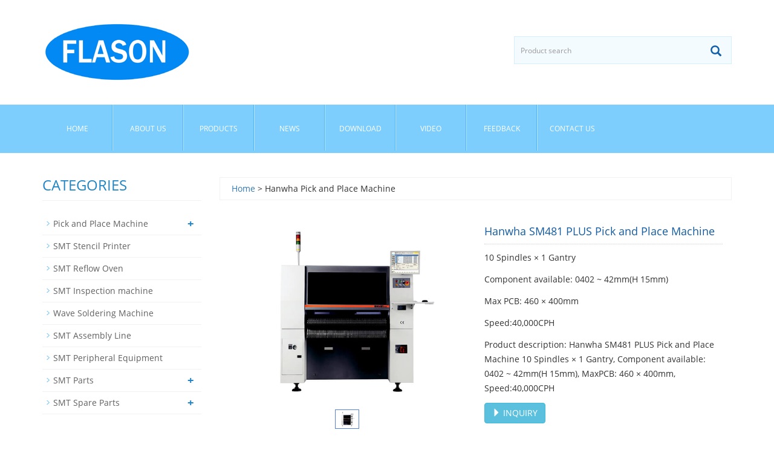

--- FILE ---
content_type: text/html; charset=utf-8
request_url: http://smt-kait.com/product/Hanwha-SM481-PLUS-Pick-and-Place-Machine.html
body_size: 6940
content:
 <!DOCTYPE html>
<html lang="en">
  <head>
    <meta charset="utf-8">
    <meta http-equiv="X-UA-Compatible" content="IE=edge">
    <meta name="viewport" content="width=device-width, initial-scale=1">
    <title>Hanwha SM481 PLUS Pick and Place Machine</title>
    <meta name="keywords" content="Hanwha SM481 PLUS Pick and Place Machine" />
    <meta name="description" content="Hanwha SM481 PLUS Pick and Place Machine 10 Spindles × 1 Gantry, Component available: 0402 ~ 42mm(H 15mm), MaxPCB: 460 × 400mm, Speed:40,000CPH" />
    <meta name="applicable-device"content="pc,mobile">
	<link href="/Public/css/bootstrap.css" rel="stylesheet">
	<link href="/Home/Tpl/default/Public/css/bxslider.css" rel="stylesheet">
	<link href="/Home/Tpl/default/Public/css/style.css" rel="stylesheet">
	<script src="/Public/js/jquery.min.js"></script>
	<script src="/Home/Tpl/default/Public/js/bxslider.min.js"></script>
	<script src="/Home/Tpl/default/Public/js/common.js"></script>
	<script src="/Public/js/bootstrap.js"></script>
	<!--[if lt IE 9]>
	  <script src="http://cdn.bootcss.com/html5shiv/3.7.2/html5shiv.min.js"></script>
	  <script src="http://cdn.bootcss.com/respond.js/1.4.2/respond.min.js"></script>
	<![endif]-->
    <link href="/Home/Tpl/default/Public/css/lightbox.css" rel="stylesheet">
    <script src="/Home/Tpl/default/Public/js/lightbox.js"></script>
    <script type="text/javascript">
        $(document).ready(function(){
            $('.showpic_flash').bxSlider({
              pagerCustom: '#pic-page',
               adaptiveHeight: true,
            });

        });
    </script>
  </head>
  <body id="product">
  
 <header>

<div class="container">
  <div class="row">
    <div class="col-xs-12 col-sm-8 col-md-8">
        <a href="https://www.flason-smt.com"><img src="/Uploads/53007d5b00000.png" class="logo" alt="FLASON ELECTRONIC"/></a>
    </div>

    <div id="topsearch" class="col-xs-12 col-sm-4 col-md-4">
        <form id="searchform" method="get" action="/search/index.html">
            <div class="input-group search_group">
                <input type="text" name="name" class="form-control input-sm" placeholder="Product search">
                <span class="input-group-btn">
                    <span id="submit_search" onclick="searchform.submit();" title="Product search" class="glyphicon glyphicon-search btn-lg" aria-hidden="true"></span>
                </span>
            </div>
        </form>
    </div>

  </div>
</div>
  
    <!-- Fixed navbar -->
    <nav class="navbar navbar-default navbar-static-top">
      <div class="container">
        <div class="navbar-header">
          <button type="button" class="navbar-toggle collapsed" data-toggle="collapse" data-target="#navbar" aria-expanded="false" aria-controls="navbar">
            <span class="sr-only">Toggle navigation</span>
            <span class="icon-bar"></span>
            <span class="icon-bar"></span>
            <span class="icon-bar"></span>
          </button>
          <span id="small_search" class="glyphicon glyphicon-search" aria-hidden="true"></span>
           <a class="navbar-brand" href="#">CATEGORIES</a>
        </div>
        <div id="navbar" class="navbar-collapse collapse">
          <ul class="nav navbar-nav">
            <li><a href="/">Home</a></li>

                               <li><a href=" /About-us.html">About us</a></li><li class="dropdown">
                    <a href="/product.html">Products</a>
                    <a href="/product.html" id="app_menudown" class="dropdown-toggle" data-toggle="dropdown" role="button" aria-expanded="false"><span class="glyphicon glyphicon-menu-down btn-xs"></span></a>
                      <ul class="dropdown-menu nav_small" role="menu">
                      <li><a href="/SMT-Pick-and-Place-Machine.html">Pick and Place Machine</a></li><li><a href="/SMT-Stencil-Printer.html">SMT Stencil Printer</a></li><li><a href="/SMT-Reflow-Ovens.html">SMT Reflow Oven</a></li><li><a href="/SMT-AOI-SPI-X-Ray-machine.html">SMT Inspection machine</a></li><li><a href="/Wave-Soldering-Machine.html">Wave Soldering Machine</a></li><li><a href="/SMT-Total-Solution-Line.html">SMT Assembly Line</a></li><li><a href="/SMT-Peripheral-Equipment.html">SMT Peripheral Equipment</a></li><li><a href="/SMT-Parts.html">SMT Parts</a></li><li><a href="/SMT-Spare-Parts.html">SMT Spare Parts</a></li>
                      </ul>
                  </li>
              <li class="dropdown">
                    <a href="/news.html">News</a>
                    <a href="/news.html" id="app_menudown" class="dropdown-toggle" data-toggle="dropdown" role="button" aria-expanded="false"><span class="glyphicon glyphicon-menu-down btn-xs"></span></a>
                      <ul class="dropdown-menu nav_small" role="menu">
                      <li><a href="/Company-News.html">Company News</a></li><li><a href="/SMT-Reflow-Oven-News.html">SMT Reflow Oven News</a></li><li><a href="/Wave-Soldering-Machine-News.html">Wave Soldering Machine News</a></li><li><a href="/Pick-and-Place-Machine-News.html">Pick and Place Machine News</a></li><li><a href="/SMT-Equipment-News.html">SMT Equipment News</a></li><li><a href="/SMT-Assembly-News.html">SMT Assembly News</a></li><li><a href="/Industry-news.html">Industry News</a></li>
                      </ul>
                  </li>
              <li class="dropdown">
                    <a href="/Download.html">Download</a>
                    <a href="/Download.html" id="app_menudown" class="dropdown-toggle" data-toggle="dropdown" role="button" aria-expanded="false"><span class="glyphicon glyphicon-menu-down btn-xs"></span></a>
                      <ul class="dropdown-menu nav_small" role="menu">
                      <li><a href="/SMT-Assembly-line-Equipment-wave-soldering-machine-reflow-oven-pick-and-place-machine-document.html">Document</a></li><li><a href="/SMT-assembly-line-machine-software-download.html">Download</a></li>
                      </ul>
                  </li>
              <li class="dropdown">
                    <a href="/Video.html">Video</a>
                    <a href="/Video.html" id="app_menudown" class="dropdown-toggle" data-toggle="dropdown" role="button" aria-expanded="false"><span class="glyphicon glyphicon-menu-down btn-xs"></span></a>
                      <ul class="dropdown-menu nav_small" role="menu">
                      <li><a href="/Company-Video.html">Company Video</a></li><li><a href="/Products-Videos.html">Product Video</a></li><li><a href="/Customer-Video.html">Customer Video</a></li>
                      </ul>
                  </li>
                                 <li><a href="/Feedback/">Feedback</a></li>                   <li><a href="/Contact-us.html">Contact us</a></li>              
          </ul>
        </div><!--/.nav-collapse -->
      </div>
    </nav></header>
   
    <!-- main -->
    <div class="container">    
        <div class="row">

           <!-- right -->
           <div class="col-xs-12 col-sm-8 col-md-9" style="float:right">
                <div class="list_box">
                    <p class="path_title"><a href="/">Home</a> &gt;  Hanwha Pick and Place Machine</p>

                    <!-- showpic -->
                    <div class="col-sm-12 col-md-6 showpic_box">
                        <ul class="showpic_flash">
                          <li><a class="example-image-link" href="/Uploads/61d98a3c12890.jpg" data-lightbox="example-set" target="_blank"><img class="example-image" src="/Uploads/61d98a3c12890.jpg" alt="Hanwha SM481 PLUS Pick and Place Machine"/></a></li>                        </ul>  
                        <div id="pic-page">
                            <a data-slide-index="0" href="/Uploads/61d98a3c12890.jpg"><img src="/Uploads/61d98a3c12890.jpg" alt="Hanwha SM481 PLUS Pick and Place Machine" /></a>                        </div>
                    </div>  
                               
                    <!-- product_info -->
                    <div class="col-sm-12 col-md-6 proinfo_box">
                	<h1 class="product_h1">Hanwha SM481 PLUS Pick and Place Machine</h1>
                            <ul class="product_info">
                                <li>10 Spindles × 1 Gantry</li>
                                <li>Component available: 0402 ~ 42mm(H 15mm)</li>
                                <li>Max PCB: 460 × 400mm</li>
                                <li>Speed:40,000CPH</li>
                                <li>Product description: Hanwha SM481 PLUS Pick and Place Machine 10 Spindles × 1 Gantry, Component available: 0402 ~ 42mm(H 15mm), MaxPCB: 460 × 400mm, Speed:40,000CPH</li>
                                <li>
                                    <form id="orderform" method="post" action="/Inquiry/">
                                    <input type="hidden" name="ordername" value="Hanwha SM481 PLUS Pick and Place Machine" />  
                                    <a href="javascript:orderform.submit();" class="btn btn-info"><span class="glyphicon glyphicon-triangle-right" aria-hidden="true"></span> INQUIRY</a>
                                    </form>
                                </li>
                            </ul>
                    </div>

                    <div class="product_con">
                    <p style="text-align:center;">
	<strong><span style="color:#E56600;font-size:16px;font-family:Arial;">Hanwha SM481 PLUS Pick and Place Machine</span></strong> 
</p>
<p style="color:#333333;font-family:Roboto;font-size:16px;vertical-align:baseline;background-color:#FFFFFF;">
	<span style="color:#006600;"><strong>Specification:</strong></span> 
</p>
<p>
	<img src="http://www.flason-smt.com/Uploads/image/20180612/20180612085037_22187.jpg" alt="" /> 
</p>
<p>
	<img src="/Uploads/61d98a3c12890.jpg" alt="" /> 
</p>
<p>
	<a href="https://flason-smt.com/product/Hanwha-SM481-PLUS-Pick-and-Place-Machine.html" target="_blank"><u><span style="color:#000000;font-size:16px;">Hanwha SM481 PLUS Pick and Place Machine</span></u><u><span style="color:#000000;font-size:16px;"></span></u></a> 
</p>
<p style="color:#333333;font-family:Roboto;font-size:14px;vertical-align:baseline;background-color:#FFFFFF;">
	<b><span style="color:#000000;font-size:16px;font-family:Arial;">ADVANCED HIGH SPEED FLEXIBLE MOUNTER</span></b> 
</p>
<p class="p1" style="vertical-align:baseline;background:#FFFFFF;color:#333333;font-family:Arial;">
	<span style="color:#000000;font-size:16px;font-family:Arial;">As a general component placer whose vision system is reinforced based on the platform of the SM471 high speed chip shooter and whose chip placement speed is the highest among the same class component placers, the SM481 realized achip placement speed of 40,000 CPH, the highest among the same class component placers, by applying a head with one gantry and ten spindles as well as new flying vision and by maximizing the pickup and placement motion.</span> 
</p>
<p class="p1" style="vertical-align:baseline;background:#FFFFFF;color:#333333;font-family:Arial;">
	<span style="color:#000000;font-size:16px;font-family:Arial;">In addition, it is applicable up to 0402 chips and 42mm ICs. It has improved actual productivity and placement quality by applying high speed and high precision electrically driven feeders. Furthermore, since it is designed to be compatible with SM series pneumatic feeders, it maximizes the customer’s operational convenience.</span> 
</p>
<table border="1" cellspacing="0" style="width:652px;border:none;">
	<tbody>
		<tr>
			<td valign="center" style="border:1pt solid #0C0C0C;background:#FFFFFF;">
				<p class="MsoNormal" style="text-indent:0pt;">
					<span style="font-family:Arial;font-size:16px;color:#000000;">Specifications</span><span style="font-family:" font-size:10.5pt;"=""></span> 
				</p>
			</td>
			<td valign="center" colspan="3" style="border:1pt solid #0C0C0C;background:#FFFFFF;">
				<p class="MsoNormal" align="center" style="margin-left:0pt;text-indent:0pt;text-align:center;">
					<span style="font-family:Arial;font-size:16px;color:#000000;">SAMSUNG&nbsp;SMT pick and place machine</span><span style="font-family:" font-size:10.5pt;"=""></span> 
				</p>
			</td>
		</tr>
		<tr>
			<td valign="center" style="border:1pt solid #0C0C0C;background:#FFFFFF;">
				<p class="MsoNormal" style="text-indent:0pt;">
					<span style="font-family:Arial;font-size:16px;color:#000000;">Model Name</span><span style="font-family:" font-size:10.5pt;"=""></span> 
				</p>
			</td>
			<td valign="center" style="border:1pt solid #0C0C0C;background:#FFFFFF;">
				<p class="MsoNormal" align="center" style="margin-left:0pt;text-indent:0pt;text-align:center;">
					<b><span style="font-family:Arial;font-size:16px;color:#000000;">SM471plus</span></b><span style="font-family:" font-size:10.5pt;"=""></span> 
				</p>
			</td>
			<td valign="center" style="border:1pt solid #0C0C0C;background:#FFFFFF;">
				<p class="MsoNormal" align="center" style="margin-left:0pt;text-indent:0pt;text-align:center;">
					<b><span style="font-family:Arial;font-size:16px;color:#000000;">SM481plus</span></b><span style="font-family:" font-size:10.5pt;"=""></span> 
				</p>
			</td>
			<td valign="center" style="border:1pt solid #0C0C0C;background:#FFFFFF;">
				<p class="MsoNormal" align="center" style="margin-left:0pt;text-indent:0pt;text-align:center;">
					<b><span style="font-family:Arial;font-size:16px;color:#000000;">SM482plus</span></b><span style="font-family:" font-size:10.5pt;"=""></span> 
				</p>
			</td>
		</tr>
		<tr>
			<td valign="center" style="border:1pt solid #0C0C0C;background:#FFFFFF;">
				<p class="MsoNormal" style="text-indent:0pt;">
					<span style="font-family:Arial;font-size:16px;color:#000000;">Alignment</span><span style="font-family:" font-size:10.5pt;"=""></span> 
				</p>
			</td>
			<td valign="center" style="border:1pt solid #0C0C0C;background:#FFFFFF;">
				<p class="MsoNormal" align="center" style="margin-left:0pt;text-indent:0pt;text-align:center;">
					<span style="font-family:Arial;font-size:16px;color:#000000;">Flying Vision</span><span style="font-family:" font-size:10.5pt;"=""></span> 
				</p>
			</td>
			<td valign="center" style="border:1pt solid #0C0C0C;background:#FFFFFF;">
				<p class="MsoNormal" align="center" style="margin-left:0pt;text-indent:0pt;text-align:center;">
					<span style="font-family:Arial;font-size:16px;color:#000000;">Flying Vision+stage vision</span><span style="font-family:" font-size:10.5pt;"=""></span> 
				</p>
			</td>
			<td valign="center" style="border:1pt solid #0C0C0C;background:#FFFFFF;">
				<p class="MsoNormal" align="center" style="margin-left:0pt;text-indent:0pt;text-align:center;">
					<span style="font-family:Arial;font-size:16px;color:#000000;">Flying Vision+stage vision</span><span style="font-family:" font-size:10.5pt;"=""></span> 
				</p>
			</td>
		</tr>
		<tr>
			<td valign="center" style="border:1pt solid #0C0C0C;background:#FFFFFF;">
				<p class="MsoNormal" style="text-indent:0pt;">
					<span style="font-family:Arial;font-size:16px;color:#000000;">Spindles</span><span style="font-family:" font-size:10.5pt;"=""></span> 
				</p>
			</td>
			<td valign="center" style="border:1pt solid #0C0C0C;background:#FFFFFF;">
				<p class="MsoNormal" align="center" style="margin-left:0pt;text-indent:0pt;text-align:center;">
					<span style="font-family:Arial;font-size:16px;color:#000000;">10 Spindles ×&nbsp;2 Gantries</span><span style="font-family:" font-size:10.5pt;"=""></span> 
				</p>
			</td>
			<td valign="center" style="border:1pt solid #0C0C0C;background:#FFFFFF;">
				<p class="MsoNormal" align="center" style="margin-left:0pt;text-indent:0pt;text-align:center;">
					<span style="font-family:Arial;font-size:16px;color:#000000;">10 Spindles ×&nbsp;1 Gantry</span><span style="font-family:" font-size:10.5pt;"=""></span> 
				</p>
			</td>
			<td valign="center" style="border:1pt solid #0C0C0C;background:#FFFFFF;">
				<p class="MsoNormal" align="center" style="margin-left:0pt;text-indent:0pt;text-align:center;">
					<span style="font-family:Arial;font-size:16px;color:#000000;">6 Spindles ×&nbsp;1 Gantry</span><span style="font-family:" font-size:10.5pt;"=""></span> 
				</p>
			</td>
		</tr>
		<tr>
			<td valign="center" style="border:1pt solid #0C0C0C;background:#FFFFFF;">
				<p class="MsoNormal" style="text-indent:0pt;">
					<span style="font-family:Arial;font-size:16px;color:#000000;">Placement Speed</span><span style="font-family:" font-size:10.5pt;"=""></span> 
				</p>
			</td>
			<td valign="center" style="border:1pt solid #0C0C0C;background:#FFFFFF;">
				<p class="MsoNormal" align="center" style="margin-left:0pt;text-indent:0pt;text-align:center;">
					<span style="font-family:Arial;font-size:16px;color:#000000;">78,000CPH(Optimum)</span><span style="font-family:" font-size:10.5pt;"=""></span> 
				</p>
			</td>
			<td valign="center" style="border:1pt solid #0C0C0C;background:#FFFFFF;">
				<p class="MsoNormal" align="center" style="margin-left:0pt;text-indent:0pt;text-align:center;">
					<span style="font-family:Arial;font-size:16px;color:#000000;">40,000CPH(Optimum)</span><span style="font-family:" font-size:10.5pt;"=""></span> 
				</p>
			</td>
			<td valign="center" style="border:1pt solid #0C0C0C;background:#FFFFFF;">
				<p class="MsoNormal" align="center" style="margin-left:0pt;text-indent:0pt;text-align:center;">
					<span style="font-family:Arial;font-size:16px;color:#000000;">30,000CPH(Optimum)</span><span style="font-family:" font-size:10.5pt;"=""></span> 
				</p>
			</td>
		</tr>
		<tr>
			<td valign="center" style="border:1pt solid #0C0C0C;background:#FFFFFF;">
				<p class="MsoNormal" style="text-indent:0pt;">
					<span style="font-family:Arial;font-size:16px;color:#000000;">Placement Accuracy</span><span style="font-family:" font-size:10.5pt;"=""></span> 
				</p>
			</td>
			<td valign="center" style="border:1pt solid #0C0C0C;background:#FFFFFF;">
				<p class="MsoNormal" align="center" style="margin-left:0pt;text-indent:0pt;text-align:center;">
					<span style="font-family:Arial;font-size:16px;color:#000000;">±40μm@μ±3σ</span><span style="font-family:" font-size:10.5pt;"=""></span> 
				</p>
			</td>
			<td valign="center" style="border:1pt solid #0C0C0C;background:#FFFFFF;">
				<p class="MsoNormal" align="center" style="margin-left:0pt;text-indent:0pt;text-align:center;">
					<span style="font-family:Arial;font-size:16px;color:#000000;">±40μm@μ±3σ</span><span style="font-family:" font-size:10.5pt;"=""></span> 
				</p>
			</td>
			<td valign="center" style="border:1pt solid #0C0C0C;background:#FFFFFF;">
				<p class="MsoNormal" align="center" style="margin-left:0pt;text-indent:0pt;text-align:center;">
					<span style="font-family:Arial;font-size:16px;color:#000000;">±40μm@μ±3σ</span><span style="font-family:" font-size:10.5pt;"=""></span> 
				</p>
			</td>
		</tr>
		<tr>
			<td valign="center" style="border:1pt solid #0C0C0C;background:#FFFFFF;">
				<p class="MsoNormal" style="text-indent:0pt;">
					<span style="font-family:Arial;font-size:16px;color:#000000;">Applicable Parts</span><span style="font-family:" font-size:10.5pt;"=""></span> 
				</p>
			</td>
			<td valign="center" style="border:1pt solid #0C0C0C;background:#FFFFFF;">
				<p class="MsoNormal" align="center" style="margin-left:0pt;text-indent:0pt;text-align:center;">
					<span style="font-family:Arial;font-size:16px;color:#000000;">0402 ~&nbsp;14mm(H 12mm)</span><span style="font-family:" font-size:10.5pt;"=""></span> 
				</p>
			</td>
			<td valign="center" style="border:1pt solid #0C0C0C;background:#FFFFFF;">
				<p class="MsoNormal" align="center" style="margin-left:0pt;text-indent:0pt;text-align:center;">
					<span style="font-family:Arial;font-size:16px;color:#000000;">0402 ~&nbsp;42mm(H 15mm)</span><span style="font-family:" font-size:10.5pt;"=""></span> 
				</p>
			</td>
			<td valign="center" style="border:1pt solid #0C0C0C;background:#FFFFFF;">
				<p class="MsoNormal" align="center" style="margin-left:0pt;text-indent:0pt;text-align:center;">
					<span style="font-family:Arial;font-size:16px;color:#000000;">0402 ~&nbsp;55mm(H 15mm)</span><span style="font-family:" font-size:10.5pt;"=""></span> 
				</p>
			</td>
		</tr>
		<tr>
			<td valign="center" rowspan="2" style="border:1pt solid #0C0C0C;background:#FFFFFF;">
				<p class="MsoNormal" style="text-indent:0pt;">
					<span style="font-family:Arial;font-size:16px;color:#000000;">Applicable PCB(L ×&nbsp;W)</span><span style="font-family:" font-size:10.5pt;"=""></span> 
				</p>
			</td>
			<td valign="center" style="border:1pt solid #0C0C0C;background:#FFFFFF;">
				<p class="MsoNormal" align="center" style="margin-left:0pt;text-indent:0pt;text-align:center;">
					<span style="font-family:Arial;font-size:16px;color:#000000;">Max. 510 ×&nbsp;460(Standard)</span><span style="font-family:" font-size:10.5pt;"=""></span> 
				</p>
			</td>
			<td valign="center" style="border:1pt solid #0C0C0C;background:#FFFFFF;">
				<p class="MsoNormal" align="center" style="margin-left:0pt;text-indent:0pt;text-align:center;">
					<span style="font-family:Arial;font-size:16px;color:#000000;">Max. 460 ×&nbsp;400(Standard)</span><span style="font-family:" font-size:10.5pt;"=""></span> 
				</p>
			</td>
			<td valign="center" style="border:1pt solid #0C0C0C;background:#FFFFFF;">
				<p class="MsoNormal" align="center" style="margin-left:0pt;text-indent:0pt;text-align:center;">
					<span style="font-family:Arial;font-size:16px;color:#000000;">Max. 460 ×&nbsp;400(Standard)</span><span style="font-family:" font-size:10.5pt;"=""></span> 
				</p>
			</td>
		</tr>
		<tr>
			<td valign="center" style="border:1pt solid #0C0C0C;background:#FFFFFF;">
				<p class="MsoNormal" align="center" style="margin-left:0pt;text-indent:0pt;text-align:center;">
					<span style="font-family:Arial;font-size:16px;color:#000000;">Max. 610 ×&nbsp;460(Option)</span><span style="font-family:" font-size:10.5pt;"=""></span> 
				</p>
			</td>
			<td valign="center" style="border:1pt solid #0C0C0C;background:#FFFFFF;">
				<p class="MsoNormal" align="center" style="margin-left:0pt;text-indent:0pt;text-align:center;">
					<span style="font-family:Arial;font-size:16px;color:#000000;">Max. 1500 ×&nbsp;460(Option)</span><span style="font-family:" font-size:10.5pt;"=""></span> 
				</p>
			</td>
			<td valign="center" style="border:1pt solid #0C0C0C;background:#FFFFFF;">
				<p class="MsoNormal" align="center" style="margin-left:0pt;text-indent:0pt;text-align:center;">
					<span style="font-family:Arial;font-size:16px;color:#000000;">Max. 1200 ×&nbsp;510(Option)</span><span style="font-family:" font-size:10.5pt;"=""></span> 
				</p>
			</td>
		</tr>
		<tr>
			<td valign="center" style="border:1pt solid #0C0C0C;background:#FFFFFF;">
				<p class="MsoNormal" style="text-indent:0pt;">
					<span style="font-family:Arial;font-size:16px;color:#000000;">Dimension(L.D.H)</span><span style="font-family:" font-size:10.5pt;"=""></span> 
				</p>
			</td>
			<td valign="center" style="border:1pt solid #0C0C0C;background:#FFFFFF;">
				<p class="MsoNormal" align="center" style="margin-left:0pt;text-indent:0pt;text-align:center;">
					<span style="font-family:Arial;font-size:16px;color:#000000;">1650×1690×1458</span><span style="font-family:" font-size:10.5pt;"=""></span> 
				</p>
			</td>
			<td valign="center" style="border:1pt solid #0C0C0C;background:#FFFFFF;">
				<p class="MsoNormal" align="center" style="margin-left:0pt;text-indent:0pt;text-align:center;">
					<span style="font-family:Arial;font-size:16px;color:#000000;">1650×1680×1530</span><span style="font-family:" font-size:10.5pt;"=""></span> 
				</p>
			</td>
			<td valign="center" style="border:1pt solid #0C0C0C;background:#FFFFFF;">
				<p class="MsoNormal" align="center" style="margin-left:0pt;text-indent:0pt;text-align:center;">
					<span style="font-family:Arial;font-size:16px;color:#000000;">1650×1680×1458</span><span style="font-family:" font-size:10.5pt;"=""></span> 
				</p>
			</td>
		</tr>
		<tr>
			<td valign="center" style="border:1pt solid #0C0C0C;background:#FFFFFF;">
				<p class="MsoNormal" style="text-indent:0pt;">
					<span style="font-family:Arial;font-size:16px;color:#000000;">Mass(Kg)</span><span style="font-family:" font-size:10.5pt;"=""></span> 
				</p>
			</td>
			<td valign="center" style="border:1pt solid #0C0C0C;background:#FFFFFF;">
				<p class="MsoNormal" align="center" style="margin-left:0pt;text-indent:0pt;text-align:center;">
					<span style="font-family:Arial;font-size:16px;color:#000000;">Approx. 1820</span><span style="font-family:" font-size:10.5pt;"=""></span> 
				</p>
			</td>
			<td valign="center" style="border:1pt solid #0C0C0C;background:#FFFFFF;">
				<p class="MsoNormal" align="center" style="margin-left:0pt;text-indent:0pt;text-align:center;">
					<span style="font-family:Arial;font-size:16px;color:#000000;">Approx. 1655</span><span style="font-family:" font-size:10.5pt;"=""></span> 
				</p>
			</td>
			<td valign="center" style="border:1pt solid #0C0C0C;background:#FFFFFF;">
				<p class="MsoNormal" align="center" style="margin-left:0pt;text-indent:0pt;text-align:center;">
					<span style="font-family:Arial;font-size:16px;color:#000000;">Approx. 1600</span><span style="font-family:" font-size:10.5pt;"=""></span> 
				</p>
			</td>
		</tr>
	</tbody>
</table>
<a href="http://www.flason-smt.com/videos/SM481-plus-Pick-and-Place-Machine.mp4" target="_blank"><img src="https://www.flason-smt.com/Uploads/image/20200118/20200118042907_63159.jpg" alt="" /></a> 
<p>
	<strong><span style="color:#E56600;font-size:16px;font-family:Arial;">Keywords:</span></strong> 
</p>
<p class="MsoNormal" style="color:#898989;font-family:opensans, Arial, Helvetica, sans-serif;font-size:14px;background-color:#FFFFFF;">
	<a href="http://www.flason-smt.com/SMT-Pick-and-Place-Machine.html" target="_blank"><span style="font-size:16px;font-family:Arial;"><span style="font-size:16px;background-color:#FFFFFF;font-family:opensans, Arial, Helvetica, sans-serif;color:#E56600;"></span></span></a><a href="https://www.flason-smt.com/product/JUKI-RS-1R-Pick-and-Place-Machine.html" target="_blank"><span style="font-size:16px;">JUKI RS-1R pick and place machine</span></a><span style="color:#222222;font-size:16px;">, </span><a href="https://www.flason-smt.com/product/JUKI-RX-7R-Pick-and-Place-Machine.html" target="_blank"><span style="font-size:16px;">JUKI RX-7R pick and place machine</span></a><span style="color:#222222;font-size:16px;">, </span><a href="https://www.flason-smt.com/product/Hanwha-SM-481-PLUS-Pick-and-Place-Machine.html" target="_blank"><span style="font-size:16px;">Hanwha SM481 Plus Pick and Place Machine</span></a><span style="color:#222222;font-size:16px;">,</span><a href="http://www.flason-smt.com/SMT-Pick-and-Place-Machine.html" target="_blank"><span style="font-size:16px;">SMT pick and place machine</span></a><span style="font-size:16px;background-color:#FFFFFF;color:#E56600;"><span style="font-size:16px;">, </span><span><span style="color:#000000;"><a href="http://www.flason-smt.com/JUKI-Pick-and-Place-Machine.html" target="_blank"><span style="font-size:16px;">JUKI Pick and place Machine</span></a><span style="font-size:16px;">, </span><a href="http://www.flason-smt.com/Samsung-Pick-and-Place-Machine.html" target="_blank"><span style="font-size:16px;">Samsung Pick and Place Machine</span></a><span style="font-size:16px;">, </span><a href="http://www.flason-smt.com/Yamaha-Pick-and-Place-Machine.html" target="_blank"><span style="font-size:16px;">Yamaha Pick and Place Machine</span></a><span style="font-size:16px;">, </span><a href="http://www.flason-smt.com/Panasonic-Pick-and-Place-Machine.html" target="_blank"><span style="font-size:16px;">Panasonic Pick and Place Machine</span></a><span style="font-size:16px;">, </span><a href="http://www.flason-smt.com/FUJI-Pick-and-Place-Machine.html" target="_blank"><span style="font-size:16px;">FUJI Pick and Place Machine</span></a><span style="font-size:16px;">, </span><a href="http://www.flason-smt.com/Siemens-Pick-and-Place-Machine.html" target="_blank"><span style="font-size:16px;">Siemens Pick and Place Machine</span></a><span style="font-size:16px;">.</span></span></span></span> 
</p>					<td><font color="black">Flason Electronic Co.,ltd provide a full SMT assembly line solutions, including
					    <strong><a href="http://www.flason-smt.com">SMT Reflow Oven</a>,&nbsp;
					        <a href="/Wave-Soldering-Machine.html">Wave Soldering Machine</a>,&nbsp;
					        <a href="/SMT-Pick-and-Place-Machine.html">Pick and Place Machine</a>,&nbsp;
					        <a href="/SMT-Stencil-Printer.html">SMT Stencil Printer</a>,&nbsp;
					        <a href="/SMT-AOI-SPI-X-Ray-machine.html">SMT AOI SPI Machine</a>,&nbsp;
					        <a href="/SMT-Reflow-Ovens.html">SMT Reflow Oven</a>,&nbsp;
					        <a href="/SMT-Peripheral-Equipment.html">SMT Peripheral Equipment</a>,&nbsp;
					        <a href="/SMT-Total-Solution-Line.html">SMT Assembly line</a>,&nbsp;
					        <a href="/SMT-Spare-Parts.html">SMT Spare Parts</a></strong>&nbsp;
					    etc any kind SMT machines you may need, please contact us for more information:
					    wechat whatsapp:+8613691605420, Skype: flasonsmt, Email:&nbsp;tommy@flason-smt.com</font></td>
					<td><img alt="" src="/image/hotsale.jpg" /></td>
					<td><img alt="" src="/image/certificate.jpg" /></td>
					<td><img alt="" src="/image/exhibition.jpg" /></td><br />
					<td><font color="black"><strong>FAQ</strong><br />
					    1)&nbsp;<strong>This is the first time I use this kind of machine, is it easy to operate?</strong><br />
					    There is English manual or guide video that show you how to use machine.<br />
					    If you still have any question, please contact us by e-mail / skype/ phone /trademanager online service.<br />
					    <strong>2) If machine have any problem after I receive it, how can I do ?</strong><br />
					    Free parts send to you in machine warranty period.<br />
					    If the part is less than 0.5KG, we pay the postage.<br />
					    If it exceeds 0.5KG, you need to pay the postage.<br />
					    <strong>3) MOQ ?</strong><br />
					    1 set machine, mixed order is also welcomed.<br />
					    <strong>4) How can I buy this machine from you? ( Very easy and flexible !)</strong><br />
					    A. Consult us about this product on line or by e-mail.<br />
					    B. Negotiate and confirm the final price , shipping , payment methods and other terms.<br />
					    C. Send you the proforma invoice and confirm your order.<br />
					    D. Make the payment according to the method put on proforma invoice.<br />
					    E. We prepare for your order in terms of the proforma invoice after confirming your full payment.<br />
					    And 100% quality check before shipping.<br />
					    F.Send your order by air or by sea.<br />
					    <strong>5)Why choose us ?</strong><br />
					    A. Gold supplier on Alibaba !<br />
					    B. Trade assurance to US$54,000 !<br />
					    C. Best price &amp; Best shipping &amp; Best service !</font></td>
					<td><img alt="" src="/image/contact.jpg" /></td>
                    </div>

                   <div class="point">
                        <span class="to_prev col-xs-12 col-sm-6 col-md-6">PREVIOUS：<a href="/product/original-SMT-spare-parts-CABLE-COAX-5322-322-10104.html">Panasonic Original CABLE COAX 5322 322 10104</a></span>
                        <span class="to_next col-xs-12 col-sm-6 col-md-6">NEXT：<a href="/product/JUKI-RX-6R-6B-pick-and-place-machine.html">JUKI RX-6R 6B pick and place machine</a></span>
                    </div>

                </div>
                      
                <div class="list_related"> 
                    <h1 class="left_h1">RELATED PRODUCTS</h1>
                    <div class="product_list related_list">
                        <div class="col-sm-4 col-md-3 col-mm-6 product_img">
                                <a href="/product/Hanwha-SM482-Plus-Pick-and-Place-Machine.html">
                                  <img  src="/Uploads/620cac99d9163.jpg" class="opacity_img" alt="Hanwha SM482 Plus Pick and Place Machine"/>
                                </a>
                                <p class="product_title"><a href="/product/Hanwha-SM482-Plus-Pick-and-Place-Machine.html" title="Hanwha SM482 Plus Pick and Place Machine">Hanwha SM482 Plus Pi</a></p>
                                <p class="product_desc">Hanwha SM482 Plus Pick and Place Machine, Speed : 30,000CPH ...</p>
                            </div><div class="col-sm-4 col-md-3 col-mm-6 product_img">
                                <a href="/product/Samsung-Pick-and-Place-Machine-EXCEN-PRO-High-Speed-SMT-Modular-Chip-Mounter.html">
                                  <img  src="/Uploads/61d97c72ddb7b.jpg" class="opacity_img" alt="Samsung EXCEN PRO Pick and Place Machine"/>
                                </a>
                                <p class="product_title"><a href="/product/Samsung-Pick-and-Place-Machine-EXCEN-PRO-High-Speed-SMT-Modular-Chip-Mounter.html" title="Samsung EXCEN PRO Pick and Place Machine">Samsung EXCEN PRO Pi</a></p>
                                <p class="product_desc">Samsung EXCEN PRO Pick and Place Machine, High Speed:120,000...</p>
                            </div><div class="col-sm-4 col-md-3 col-mm-6 product_img">
                                <a href="/product/Samsung-Pick-and-Place-Machine-EXCEN-FLEX-All-In-One-SMT-Modular-Chip-Mounter.html">
                                  <img  src="/Uploads/61d97ce2a2809.jpg" class="opacity_img" alt="Samsung EXCEN FLEX Pick and Place Machine"/>
                                </a>
                                <p class="product_title"><a href="/product/Samsung-Pick-and-Place-Machine-EXCEN-FLEX-All-In-One-SMT-Modular-Chip-Mounter.html" title="Samsung EXCEN FLEX Pick and Place Machine">Samsung EXCEN FLEX P</a></p>
                                <p class="product_desc">Samsung EXCEN FLEX Pick and Place Machine All-In-One SMT Mod...</p>
                            </div><div class="col-sm-4 col-md-3 col-mm-6 product_img">
                                <a href="/product/Samsung-EXCEN-PRO-High-Speed-SMT-Modular-Chip-Mounter.html">
                                  <img  src="/Uploads/61d97d6fceae7.jpg" class="opacity_img" alt="Samsung EXCEN PRO Chip Mounter"/>
                                </a>
                                <p class="product_title"><a href="/product/Samsung-EXCEN-PRO-High-Speed-SMT-Modular-Chip-Mounter.html" title="Samsung EXCEN PRO Chip Mounter">Samsung EXCEN PRO Ch</a></p>
                                <p class="product_desc">Samsung EXCEN PRO Chip Mounter, High Speed:120,000 CPH,Ultra...</p>
                            </div>                    </div>
                </div>
            </div>

            <!-- left -->
            <div class="col-xs-12 col-sm-4 col-md-3">
                <div class="left_nav" id="categories">
                  <h1 class="left_h1">CATEGORIES</h1>
                  <ul class="left_nav_ul" id="firstpane">
    <li>
        <a class="biglink" href="/SMT-Pick-and-Place-Machine.html">Pick and Place Machine</a><span class="menu_head">+</span>
            <ul class="left_snav_ul menu_body">
            <li><a href="/Samsung-Pick-and-Place-Machine.html">Hanwha Pick and Place Machine</a></li><li><a href="/JUKI-Pick-and-Place-Machine.html">JUKI Pick and Place Machine</a></li><li><a href="/Yamaha-Pick-and-Place-Machine.html">Yamaha Pick and Place Machine</a></li><li><a href="/Panasonic-Pick-and-Place-Machine.html">Panasonic Pick and Place Machine</a></li><li><a href="/FUJI-Pick-and-Place-Machine.html">FUJI Pick and Place Machine</a></li><li><a href="/Siemens-Pick-and-Place-Machine.html">Siemens Pick and Place Machine</a></li>            </ul>
    </li><li>
        <a class="biglink" href="/SMT-Stencil-Printer.html">SMT Stencil Printer</a><span class="menu_head">+</span>
            <ul class="left_snav_ul menu_body">
                        </ul>
    </li><li>
        <a class="biglink" href="/SMT-Reflow-Ovens.html">SMT Reflow Oven</a><span class="menu_head">+</span>
            <ul class="left_snav_ul menu_body">
                        </ul>
    </li><li>
        <a class="biglink" href="/SMT-AOI-SPI-X-Ray-machine.html">SMT Inspection machine</a><span class="menu_head">+</span>
            <ul class="left_snav_ul menu_body">
                        </ul>
    </li><li>
        <a class="biglink" href="/Wave-Soldering-Machine.html">Wave Soldering Machine</a><span class="menu_head">+</span>
            <ul class="left_snav_ul menu_body">
                        </ul>
    </li><li>
        <a class="biglink" href="/SMT-Total-Solution-Line.html">SMT Assembly Line</a><span class="menu_head">+</span>
            <ul class="left_snav_ul menu_body">
                        </ul>
    </li><li>
        <a class="biglink" href="/SMT-Peripheral-Equipment.html">SMT Peripheral Equipment</a><span class="menu_head">+</span>
            <ul class="left_snav_ul menu_body">
                        </ul>
    </li><li>
        <a class="biglink" href="/SMT-Parts.html">SMT Parts</a><span class="menu_head">+</span>
            <ul class="left_snav_ul menu_body">
            <li><a href="/JUKI-Feeder.html">JUKI Feeder</a></li><li><a href="/Samsung-Feeder.html">Samsung Feeder</a></li><li><a href="/Yamaha-Feeder.html">Yamaha Feeder</a></li><li><a href="/Panasonic-Feeder.html">Panasonic Feeder</a></li><li><a href="/SMT-Feeder.html">SMT Feeder</a></li><li><a href="/JUKI-Nozzle.html">JUKI Nozzle</a></li><li><a href="/Samsung-Nozzle.html">Samsung Nozzle</a></li><li><a href="/SMT-Nozzle.html">SMT Nozzle</a></li><li><a href="/Feeder-Storage-Cart.html">Feeder Storage Cart</a></li>            </ul>
    </li><li>
        <a class="biglink" href="/SMT-Spare-Parts.html">SMT Spare Parts</a><span class="menu_head">+</span>
            <ul class="left_snav_ul menu_body">
            <li><a href="/JUKI-Spare-Parts.html">JUKI Spare Parts</a></li><li><a href="/Panasonic-Spare-Parts.html">Panasonic Spare Parts</a></li><li><a href="/Samsung-Spare-Parts.html">Samsung Spare Parts</a></li><li><a href="/FUJI-Spare-Parts.html">FUJI Spare Parts</a></li><li><a href="/Yamaha-Spare-Parts.html">Yamaha Spare Parts</a></li><li><a href="/Siemens-Spare-Parts.html">Siemens Spare Parts</a></li><li><a href="/Mycronic-Spare-Parts.html">Mycronic Spare Parts</a></li>            </ul>
    </li></ul>                </div>

                <div class="left_news">
                  <h1 class="left_h1">LATEST NEWS</h1>
                  <ul class="index_news">
    <li><a href="/new/SMT-Defect-List.html" title="SMT Defect List">SMT Defect List</a><span class='news_time'>2018-07-19</span></li><li><a href="/new/the-oil-price.html" title="Sed mollis elementum lectus rhoncus">Sed mollis elementum lectus rhoncus</a><span class='news_time'>2013-09-28</span></li><li><a href="/new/What-is-a-SMT-Reflow-Oven.html" title="What is a SMT Reflow Oven?">What is a SMT Reflow Oven?</a><span class='news_time'>2020-08-11</span></li><li><a href="/new/What-is-Wave-Soldering-Machine.html" title="What is Wave Soldering Machine?">What is Wave Soldering Machine?</a><span class='news_time'>2020-08-11</span></li><li><a href="/new/What-is-SMT-production-line.html" title="What is SMT production line?">What is SMT production line?</a><span class='news_time'>2018-08-17</span></li>  </ul>                </div>
               
		<div class="index_contact">
		<h1 class="title_h1">CONTACT US</h1>
		    <p style="padding-top:20px;">Contact: Mr Tommy</p>
		    <p>Phone: +86 13691605420</p>
		    <p>Tel: +86 -755-85225569</p>
		    <p>Email: tommy@flason-smt.com</p>
		    <p>Add: 94#,Guangtian Road,Songgang Street,Bao an District Shenzhen China</p>
		</div>
            </div>

        </div>
    </div> 
    
    <nav class="navbar navbar-default navbar-fixed-bottom footer_nav">
    <div class="foot_nav btn-group dropup">
        <a class="dropdown-toggle"  data-toggle="dropdown" aria-haspopup="true" aria-expanded="false" href="#">
            <span class="glyphicon glyphicon-share btn-lg" aria-hidden="true"></span>
            Share</a>  
            <div class="dropdown-menu webshare">
                        </div>
    </div>
    <div class="foot_nav"><a href="tel:+86 13691605420"><span class="glyphicon glyphicon-phone btn-lg" aria-hidden="true"></span>Call</a></div>
    <div class="foot_nav"><a id="gotocate" href="#"><span class="glyphicon glyphicon-th-list btn-lg" aria-hidden="true"></span>Menu</a></div>
    <div class="foot_nav"><a id="gototop" href="#"><span class="glyphicon glyphicon-circle-arrow-up btn-lg" aria-hidden="true"></span>Top</a></div>
</nav>

<footer>
    <div class="copyright">
        <p>When SMT matters to your business, partner with Flason.Where innovation takes form. 
<a href="http://www.flason-smt.com">SMT Reflow Oven Manufacturer</a> 
<a href="http://www.flason-smt.com">Wave Soldering Macine Manufacturer</a> 
<a href="http://www.flason-smt.com">SMT Assembly Line</a> &nbsp; <a href="/sitemap.xml" target="_blank">Sitemap</a></p>
        <p class="copyright_p">Add: 94#,Guangtian Road,Songgang Street,Bao an District Shenzhen China &nbsp;Tel: +86 -755-85225569 &nbsp;Fax: &nbsp;</p>
    </div>
	<script type="text/javascript" charset="utf-8">
	    ;(function (W, D) {
	        W.ec_corpid = '11210362';
	        W.ec_cskey = 'AVvLYStzUJrduqxRHg';
	        W.ec_scheme = '0';
	        var s = D.createElement('script');
	        s.charset = 'utf-8';
	        s.src = '//1.staticec.com/kf/sdk/js/ec_cs.js';
	        D.getElementsByTagName('head')[0].appendChild(s);
	    })(window, document);
	</script>
     
</footer>

    
  </body>
</html>

--- FILE ---
content_type: text/css
request_url: http://smt-kait.com/Home/Tpl/default/Public/css/style.css
body_size: 3523
content:
/*
 * LankeCMS (http://lankecms.com)
 * Copyright (c) 2013-2015 http://lankecms.com All rights reserved.
 * Author: 钟若天 <lankecms@163.com>
 */
@font-face { 
font-family: opensans; 
src: url('opensans.ttf'); 
}
body{font-family: 'opensans',Arial,Helvetica, sans-serif;}
ul{list-style:none;}
.logo{margin:8px 0px 0px 0px; /*max-width:230px;*/}
.flash img{ width: 100%}
.flash ul.bxslider{list-style:none;}
.flash div.bx-pager{bottom: 4%;}
.flash div.bx-controls-direction{ display:none; }
.main{ padding:30px 0px 10px 0px;}
.img-thumbnail:hover,.opacity_img:hover{opacity: 0.8;}

/*导航菜单*/
.navbar{ margin:0px; background-color: #7ecefd; border: none;}
#app_menudown{position: absolute; top:0px; right:0px;}
#app_menudown:hover{background-color: #5dc1fc;}

/*产品搜索*/
.search_group{float: right; margin: 40px 0px 0px 0px; background-color: #f4fbff; border:1px solid #d5eefd;}
.search_group input.form-control{ border-radius: 0px;box-shadow: none; color: #2185c5; padding: 12px 10px;
  height: 44px; background: transparent; border: none;}
.search_group input.form-control:focus{box-shadow: none;border-color: #b2e0fb;}
.mysearch_btn{ background-color:#1260aa;color:#fff;}
.mysearch_btn:hover,.mysearch_btn:focus{ background-color:#00c6ff; color:#fff;}
#submit_search{color:#1260aa;}
#submit_search:hover{color:#00c6ff;cursor: pointer;}
#small_search{color:#fff; float: right; margin-top: 7px; padding:8px 13px;font-size: 17px;border-radius: 4px;}
#small_search:hover,#small_search:focus{cursor: pointer; background-color: #5dc1fc;}

/*首页产品*/
.index_product{margin:25px 0px 0px 0px;}
.title_h1{color: #2185c5;margin:0px; display: block; padding: 0px 0px 20px 0px; font-weight:100; font-size:24px; border-bottom: 1px solid #f2f2f2;}
.product_list{clear: both;  padding: 35px 0px 0px 0px;margin-right: -15px;margin-left: -15px;}
.product_list2{padding-top: 20px;}
.product_img{padding-left: 15px; padding-right: 0px; min-height: 288px;}
.product_img img{margin-right: auto;margin-left: auto;display: block;max-width: 100%;height: auto; margin-bottom: 10px; padding: 0px 15px 0px 0px; max-height: 190px;}
.product_title{margin: 10px 0px 0px 0px; padding-right: 10px; height: 28px; line-height: 14px;text-align: center;}
.product_title a{color: #2185c5; transition:color 0.3s;}
.product_title a:hover{text-decoration: none;color:#7ecefd;}
.product_desc{height: 45px;margin: 0px 0px 15px 0px;text-align: center; padding-right: 10px; font-family:Arial;font-size: 12px;color: #bcbcbc;line-height: 18px;}

/*首页新闻*/
.news_box{margin:40px 0px 0px 0px;}
.index_news{clear: both; list-style:none;margin:0px; padding:12px 0px 0px 0px;}
.index_news li{color:#898989;border-bottom: 1px dotted #dddddd;background: url(../images/li.png) no-repeat left 16px;line-height:21px; padding: 10px 0px; padding-left:13px;}
.index_news li a{color:#898989;font-family:Arial;transition:color 0.3s;}
.index_news li a:hover{ text-decoration:none;color:#7ecefd; }
.news_time{ float:right;}
.left_news span.news_time{display: none;}

/*首页联系*/
.index_contact{margin:40px 0px 15px 0px;font-family:Arial;}
.index_contact P{clear: both;color:#898989; padding-bottom: 5px;}

.list_box{clear: both; margin:40px 0px 0px 0px;}
.path_title{border: 1px solid #f2f2f2;padding: 8px 19px;overflow: hidden;}

/*栏目导航*/
.left_nav{ clear: both; padding-top: 10px;}
.left_h1{color: #2185c5;margin:0px; display: block; padding: 30px 0px 12px 0px; font-weight:100; font-size:24px; border-bottom: 1px solid #f2f2f2;}
.left_nav_ul{list-style:none;margin:0px;padding:0px; margin:20px 0px 0px 0px;padding-bottom: 10px;}
.left_nav_ul > li{position:relative; border-bottom: 1px solid #f2f2f2; background: url(../images/left_li.gif) 6px 14px no-repeat;padding:8px 0px 8px 18px; }
.left_nav_ul > li > a{text-decoration:none; color:#616161;}
.left_nav_ul > li > a:hover,.left_nav_ul li a.left_active{color:#7ecefd;}
/*小类*/
ul.left_snav_ul{list-style:none;padding:0px;display: none; padding-top: 8px;}
ul.left_snav_ul > li{ margin:0px;padding:5px 0px 5px 10px; background: url(../images/left_sli.gif) 0px 13px no-repeat;}
ul.left_snav_ul > li > a{border:0;color:#969494;padding: 5px 0px 5px 0px;}
ul.left_snav_ul > li > a:hover{ text-decoration: none;color:#7ecefd;}
.menu_head{cursor:pointer; font: 600 18px/30px "Open Sans", sans-serif; width:35px; text-align:center;color:#2185c5;display:inline-block;position: absolute; top:3px; right:0px;}
.menu_head:hover{ color: #7ecefd;}

/*新闻列表*/
.list_news{clear: both; list-style:none;margin:0px; padding:0px 0px 20px 0px;}
.list_news li{color:#898989;background: url(../images/li.png) no-repeat left 14px;line-height:22px; padding:8px 0px; padding-left:13px;border-bottom: 1px dashed #e3e2e2;/*dotted*/ }
.list_news li a{color:#898989;transition:color 0.3s;}
.list_news li a:hover{text-decoration:none;color:#7ecefd;}

.contents{clear: both; padding:6px 2px 0px 2px; line-height:28px; color:#898989;overflow: auto;}
.contents_title{ margin: 0px; padding: 10px 0px; text-align: center; color: #000; font-size:18px;color:#434343;font-weight:bold; line-height: 34px; font-family: 'Microsoft Yahei';}

/*分页样式*/
.page{clear:both; margin:20px 0px 0px 0px; text-align: center;}
.page a {display: inline-block; font-family: Arial; font-size: 13px; border: #dbdbdb 1px solid; padding:4px 9px; margin: 2px; margin-bottom: 5px; color: #1260aa; text-decoration: none}
.page a:hover,.page a:focus{font-family: Arial;font-size: 13px;border: #1260aa 1px solid; padding:4px 9px;color: #fff; background-color: #1260aa;}
.page .current {font-family: Arial;border: #1260aa 1px solid; font-size: 13px; padding:5px 9px; color: #fff;margin: 2px;  background-color: #1260aa}

/*产品展示*/
#pic-page {text-align: center; margin-top:10px;}
#pic-page a {margin: 0 2px;}
#pic-page a img {width:40px;padding: 2px;border: solid #ccc 1px; margin-bottom:5px;}
#pic-page a:hover img,#pic-page a.active img {border: solid #5280DD 1px;}
.showpic_box,.proinfo_box{margin: 30px 0px 20px 0px;}
.product_h1{ margin:0px; line-height:22px; font-size:18px; color: #145ca1; padding-bottom:10px;border-bottom: 1px dotted #cccccc;}
.product_info{list-style:none; padding:0px; margin-top:10px;}
.product_info li{ line-height:24px; padding-bottom:12px;}
.product_con{ clear: both; border-top: 1px dotted #ccc; margin:10px 0px 20px 0px;padding:20px 0px 0px 0px; line-height:26px; color:#898989;overflow: auto;}

.download_btn{text-align: right; margin: 10px 10px 20px 0px;}
.related_news{ padding-top: 15px; clear: both;}

.a2a_default_style{display: inline-block;}

/*在线留言订购*/
.feedback{margin-top: 30px;}
.form-horizontal .form-group { margin-right: -10px;margin-left: -10px;}
.codeimg{ margin: 0px 0px -10px -18px;}

/*上一个下一个*/
.point{ clear: both; margin:20px 0px 40px 0px; padding-bottom: 40px; line-height:22px;}
.point span.to_prev{text-align:center; }
.point span.to_prev a{color:#0068b7;}
.point span.to_prev a:hover{color: #ea042b}
.point span.to_next{text-align:center; }
.point span.to_next a{color:#0068b7;}
.point span.to_next a:hover{color: #ea042b}

/*标签样式*/
.tags{ margin: 8px 0px 10px 0px}
.tags a{ margin: 0px 5px 8px 0px}
.tags_list{padding: 5px 10px 100px 10px}

.tags_ul{ margin-top: 30px;}
.tags_ul li{line-height: 28px; margin-bottom: 8px; padding-bottom: 10px;}
.tags_ul h3{font-size: 14px; padding: 0px; margin: 0px;line-height: 20px;}
.tags_ul p{font-size: 13px;padding: 0px; margin: 0px; color: #a0a0a0; line-height: 20px; padding-top: 8px;}

/*网站地图*/
ul.ul_sitemap{margin: 30px 0px 40px 30px;}
ul.ul_sitemap li{list-style: none; line-height: 26px;clear: both;}
ul.ul_sitemap li a{color: #7d7d7d;}
li.small_li_sitemap{clear: both;padding-left: 12px;}
li.small_li2_sitemap{float: left; padding-left: 20px;}

#translate{width:180px; margin: 0 auto; }
#translate-this{margin: 15px 0px 10px 0px;}

/*底部信息*/
footer{ text-align:center; background-color: #2185c5;  color:#f4f3f3; padding:20px 0px 10px 0px; margin-top: 30px; font-size:13px;}
.copyright{ line-height:20px;}
.copyright a{ color:#f4f3f3;}
.foot_nav{ width:25%; float:left;background-color: #fafafa;text-align:center;} 
.foot_nav:hover,.foot_nav:focus{background-color: #e4e4e4;}
.foot_nav a{color:#898989;display:block;}
.foot_nav a:hover,.foot_nav a:focus{text-decoration:none;}
.foot_nav span{display:block; padding:3px 0px 0px 0px;}
.webshare{width: 200px; padding: 5px;}

/*大屏幕*/
@media screen and (min-width: 769px) {
       header{padding-top: 20px;}
	.navbar{ margin-top:25px;  min-height: 80px; }
	.navbar-nav > li{border-right: 1px solid #4eb3fc;border-left: 1px solid #b7e4fe;}
      .navbar-nav > li:first-child { border-left:0; }
      .navbar-nav > li:last-child{ border-right:0; }
	.navbar-nav > li > a {padding-top: 20px;  padding-bottom:16px; min-width:115px;  transition:background 0.4s; text-align: center; line-height: 40px;}
      .navbar-default .navbar-nav > li > a{color: #fff;font-family: 'opensans';text-transform:uppercase;font-size:12px;}
      .navbar-default .navbar-nav > li > a:hover,
      .navbar-default .navbar-nav > li > a:focus,
      .navbar-default .navbar-nav > .active > a,
      .navbar-default .navbar-nav > .active > a:hover,
      .navbar-default .navbar-nav > .open > a,
      .navbar-default .navbar-nav > .open > a:hover,
      .navbar-default .navbar-nav > .open > a:focus {
          background-color: #5dc1fc; color: #fff;}
      .navbar-brand{display: none;}

      .nav_small{ background-color:#7ecefd; padding-top: 0px; padding-bottom: 0px; border-radius: 0px; border: none; box-shadow: none;}
      .nav_small > li{border: 1px solid #b7e4fe; border-bottom-width: 0;}
      .nav_small > li > a{line-height:30px; color: #fff; font-size: 12px; font-family: Arial}
      .nav_small > li > a:hover{background-color:#5dc1fc; color: #fff;}
	#app_menudown,#small_search{ display:none; }
	.index_left_nav,.footer_nav{display:none; }
}
/*小屏幕*/
@media screen and (max-width: 768px) {
      .navbar{ margin-top:15px;}
      .navbar-default .navbar-brand {color: #fff;}
      .navbar-default .navbar-brand:hover,
      .navbar-default .navbar-brand:focus {color: #fff;}
      .navbar-toggle{border:none;}
      .navbar-default .navbar-collapse, .navbar-default .navbar-form{border:1px solid #5dc1fc;}
      .navbar-default .navbar-toggle:hover,
      .navbar-default .navbar-toggle:focus {
        background-color: #5dc1fc;
      }
      .navbar-default .navbar-toggle .icon-bar{background-color: #fff;}
      .navbar-default .navbar-nav{margin-top: 0px;margin-bottom: 0px;}
      .navbar-default .navbar-nav > li { border-bottom:1px solid #5dc1fc; }
      .navbar-default .navbar-nav > li:last-child{border: none;}
      .navbar-default .navbar-nav > li > a,
      .navbar-default .navbar-nav .open .dropdown-menu > li > a{color: #fff;}
      .navbar-default .navbar-nav > li > a:hover,
       .navbar-default .navbar-nav > li > a:focus,
       .navbar-default .navbar-nav > .active > a, 
       .navbar-default .navbar-nav > .active > a:hover, 
       .navbar-default .navbar-nav > .active > a:focus,
       .navbar-default .navbar-nav > .open > a, 
       .navbar-default .navbar-nav > .open > a:hover, 
       .navbar-default .navbar-nav > .open > a:focus,
       .navbar-default .navbar-nav .open .dropdown-menu > li > a:hover{
        background-color: #5dc1fc; color: #fff;}

       header{padding-top: 10px;}
      .search_group{margin: 10px 0px 5px 0px;}
      #topsearch{display: none;}
      .logo{display: block; margin: 0 auto;max-width:700px;}
      .flash div.bx-pager{ /*display:none;*/}
      .list_box{margin:25px 0px 0px 0px;}
	.product_con img,.contents img{width:100%;}
	.news_time{ display:none;}
      .footer_nav{background-color: #fafafa;}
	#pic-page a img {width:35px;}
	#cmsFloatPanel{ display: none;}
	.point span.to_prev,.point span.to_next{text-align:left; padding-bottom: 8px;}
      .product_list2{padding-top: 0px;}
      footer{ margin-bottom:50px;}
}

@media screen and (max-width: 767px) {
     .copyright_p{ display:none;}
}

/*414px到768px*/
@media screen and (min-width:414px) and (max-width:768px) {
  .col-mm-1, .col-mm-2, .col-mm-3, .col-mm-4, .col-mm-5, .col-mm-6, .col-mm-7, .col-mm-8, .col-mm-9, .col-mm-10, .col-mm-11, .col-mm-12 {
    float: left;
  }
  .col-mm-12 {
    width: 100%;
  }
  .col-mm-11 {
    width: 91.66666667%;
  }
  .col-mm-10 {
    width: 83.33333333%;
  }
  .col-mm-9 {
    width: 75%;
  }
  .col-mm-8 {
    width: 66.66666667%;
  }
  .col-mm-7 {
    width: 58.33333333%;
  }
  .col-mm-6 {
    width: 50%;
  }
  .col-mm-5 {
    width: 41.66666667%;
  }
  .col-mm-4 {
    width: 33.33333333%;
  }
  .col-mm-3 {
    width: 25%;
  }
  .col-mm-2 {
    width: 16.66666667%;
  }
  .col-mm-1 {
    width: 8.33333333%;
  }
  .logo{max-width:400px;}
}

@media screen and (max-width: 414px) {
  .logo{max-width:280px;}
}





--- FILE ---
content_type: text/javascript; charset=UTF-8
request_url: https://kf.ecqun.com/index/index/init?CorpID=11210362&corpid=11210362&referUrl=&visitUrl=http%3A%2F%2Fsmt-kait.com%2Fproduct%2FHanwha-SM481-PLUS-Pick-and-Place-Machine.html&title=Hanwha%20SM481%20PLUS%20Pi&type=0&cskey=AVvLYStzUJrduqxRHg&scheme=0&storage=&callback=getJSON_17695394876080_897896997467132
body_size: 735
content:
/**/getJSON_17695394876080_897896997467132({"code":4001,"msg":"\u5f53\u524d\u57df\u540d\u4e0d\u5728\u57df\u540d\u767d\u540d\u5355\u4e2d"});